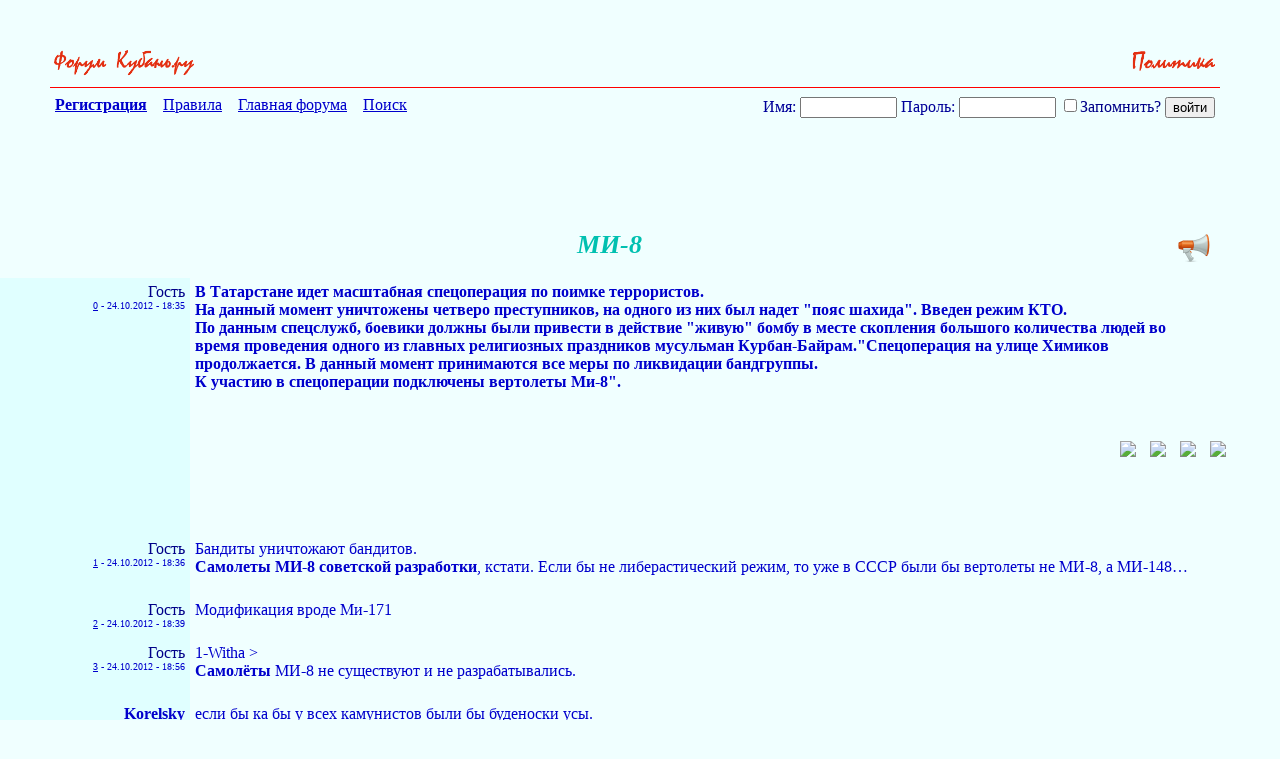

--- FILE ---
content_type: text/html; charset=UTF-8
request_url: http://forums.kuban.ru/f1044/mi-8_a-3219903.html
body_size: 19751
content:
<!DOCTYPE html PUBLIC "-//W3C//DTD XHTML 1.0 Transitional//EN" "http://www.w3.org/TR/xhtml1/DTD/xhtml1-transitional.dtd"> <html xmlns="http://www.w3.org/1999/xhtml" dir="ltr" lang="ru"> <head>
<base href="http://forums.kuban.ru/" /><!--[if IE]></base><![endif]--> <title>

 МИ-8- Политика - Форум на Kuban.ru

</title> <link rel="canonical" href="http://forums.kuban.ru/f1044/mi-8_a-3219903.html" /> <meta name="yandex-verification" content="0c234fe7bb152058" /> <meta http-equiv="Content-Type" content="text/html; charset=UTF-8" /> <meta name="generator" content="vBulletin 3.8.7" /> <script type="text/javascript" src="http://forums.kuban.ru/clientscript/adriver.core.2.js"></script> <meta name="keywords" content="МИ,8,Форум на Kuban.ru,Интернет-форум Краснодарского края и Краснодара,Кубань,Краснодарский край,Краснодар,Сочи" /> <meta name="description" content="В Татарстане идет масштабная спецоперация по поимке террористов. На данный момент" /> <meta name="viewport", initial-scale=1, minimum-scale=1" /> <meta http-equiv="X-UA-Compatible" content="IE=edge" /> <link rel="shortcut icon" href="/img/favicon.ico" type="image/x-icon" /> <link rel="icon" href="/img/favicon.ico" type="image/x-icon" />  <style type="text/css" id="vbulletin_css">
/**
* vBulletin 3.8.7 CSS
* Style: 'Kuban.ru'; Style ID: 2
*/
body
{
	background: #e9fcff;
	color: #000088;
	font: normal 16px Times New Roman, serif;
	margin: 5px 10px 10px 0px;
	padding: 0px;
}
a:link, body_alink
{
	color: #00C;
}
a:visited, body_avisited
{
	color: #00C;
}
a:hover, a:active, body_ahover
{
	color: #00C;
}
.page
{
	background: #e9fcff;
	color: #000088;
	font: normal 16px Times New Roman, serif;
}
.page a:visited, .page_avisited
{
	text-decoration: #551a8b!important;
}
td, th, p, li
{
	font: 16px Times New Roman, serif;
}
.tborder
{
	font-size: 16px;
}
.tcat
{
	color: #000088;
	font-size: 18px;
	font-weight: bold;
	text-align:center;
}
.tcat a:link, .tcat_alink
{
	color: #00C;
	text-decoration: none;
}
.tcat a:visited, .tcat_avisited
{
	color: #00C;
	text-decoration: none;
}
.tcat a:hover, .tcat a:active, .tcat_ahover
{
	color: #00C;
	text-decoration: underline;
}
.thead
{
	background: #B0F0FF;
	color: #000088;
	font-size: 16px;
	font-weight: bold;
	font-weight:bolder;
}
.thead a:link, .thead_alink
{
	color: #00C;
}
.thead a:visited, .thead_avisited
{
	color: #00C;
}
.thead a:hover, .thead a:active, .thead_ahover
{
	color: #00C;
}
.tfoot
{
	background: #B0F0FF;
	color: #000088;
}
.tfoot a:link, .tfoot_alink
{
	color: #E0E0F6;
}
.tfoot a:visited, .tfoot_avisited
{
	color: #E0E0F6;
}
.tfoot a:hover, .tfoot a:active, .tfoot_ahover
{
	color: #FFFF66;
}
.alt1, .alt1Active
{
	background: #D0F9FF;
	color: #000088;
	font-size: 16px;
}
.alt1 a:link, .alt1_alink, .alt1Active a:link, .alt1Active_alink
{
	text-decoration: font-weight:bolder;;
}
.alt2, .alt2Active
{
	background: #D0F9FF;
	color: #000088;
	font-size: 16px;
}
.alt2 a:link, .alt2_alink, .alt2Active a:link, .alt2Active_alink
{
	text-decoration: font-weight:bolder;;
}
.inlinemod
{
	background: #FFFFCC;
	color: #000000;
}
.wysiwyg
{
	background: #F5F5FF;
	color: #000000;
	font-size: 10pt;
	margin: 5px 10px 10px 10px;
	padding: 0px;
}
.wysiwyg a:link, .wysiwyg_alink
{
	color: #22229C;
}
.wysiwyg a:visited, .wysiwyg_avisited
{
	color: #22229C;
}
.wysiwyg a:hover, .wysiwyg a:active, .wysiwyg_ahover
{
	color: #FF4400;
}
textarea, .bginput
{
	font-size: 10pt;
}
.bginput option, .bginput optgroup
{
	font-size: 10pt;
}
.button
{
	font-size: 11px;
}
select
{
	font-size: 11px;
}
option, optgroup
{
	font-size: 11px;
}
.smallfont
{
	color: #00C;
	font-size: 11px;
	line-height: 110%;
}
.time
{
	color: #666686;
}
.navbar
{
	font-size: 11px;
}
.highlight
{
	background: #FFFF99;
}
.fjsel
{
	background: #3E5C92;
	color: #E0E0F6;
}
.fjdpth0
{
	background: #F7F7F7;
	color: #000000;
}
.panel
{
	color: #000088;
}
.panelsurround
{
	color: #000088;
}
legend
{
	color: #666666;
	font-size: 11px;
}
.vbmenu_control
{
	color: #000088;
	font-size: 16px;
	font-weight: bold;
	padding: 3px 6px 3px 6px;
	white-space: nowrap;
}
.vbmenu_control a:link, .vbmenu_control_alink
{
	color: #00C;
	text-decoration: none;
}
.vbmenu_control a:visited, .vbmenu_control_avisited
{
	color: #00C;
	text-decoration: none;
}
.vbmenu_control a:hover, .vbmenu_control a:active, .vbmenu_control_ahover
{
	color: #00C;
	text-decoration: underline;
}
.vbmenu_popup
{
	color: #22229C;
}
.vbmenu_option
{
	color: #22229C;
	font-size: 14px;
	white-space: nowrap;
	cursor: pointer;
}
.vbmenu_option a:link, .vbmenu_option_alink
{
	color: #22229C;
	text-decoration: none;
}
.vbmenu_option a:visited, .vbmenu_option_avisited
{
	color: #22229C;
	text-decoration: none;
}
.vbmenu_option a:hover, .vbmenu_option a:active, .vbmenu_option_ahover
{
	color: #22229C;
	text-decoration: none;
}
.vbmenu_hilite
{
	background: #8A949E;
	color: #FFFFFF;
	font-size: 11px;
	white-space: nowrap;
	cursor: pointer;
}
.vbmenu_hilite a:link, .vbmenu_hilite_alink
{
	color: #22229C;
	text-decoration: none;
}
.vbmenu_hilite a:visited, .vbmenu_hilite_avisited
{
	color: #22229C;
	text-decoration: unserline;
}
.vbmenu_hilite a:hover, .vbmenu_hilite a:active, .vbmenu_hilite_ahover
{
	color: #22229C;
	text-decoration: none;
}
/* ***** styling for 'big' usernames on postbit etc. ***** */
.bigusername { font-size: 14pt; }

#vrcteam_ad_baner2 { display:none; }
/* ***** small padding on 'thead' elements ***** */
td.thead, th.thead, div.thead { padding: 4px; }

/* ***** basic styles for multi-page nav elements */
.pagenav a { text-decoration: none; }
.pagenav td { padding: 2px 4px 2px 4px; }

/* ***** de-emphasized text */
.shade, a.shade:link, a.shade:visited { color: #777777; text-decoration: none; }
a.shade:active, a.shade:hover { color: #FF4400; text-decoration: underline; }
.tcat .shade, .thead .shade, .tfoot .shade { color: #DDDDDD; }

/* ***** define margin and font-size for elements inside panels ***** */
.fieldset { margin-bottom: 6px; border:1px solid #CEDFEB;padding:5px }
.fieldset, .fieldset td, .fieldset p, .fieldset li { font-size: 11px; }

.bigfont {font-size:22px; text-align:right;width:60%}

.theadpost {background:#f0ffff;}

.blockrow {border:none; width: 600px;margin: 0 auto;border-top: 1px solid #CEDFEB;  }
.blockrow legend {font-size: 14px;  color: #333;}

.content_rules p {padding-left:20px;margin:2px;}
.contents_rules p {padding-left:20px;}

.description {margin:0; padding:5px;}
.description small {color:#999;font-size:11px;}

#threadslist a:visited {color: #551a8b!important;}

#threadslist a.normal222, #threadslist a.normal222:visited {color: #0000cc!important;}

.social_icon_block {
    margin-top: 50px;
    text-align: right;
    margin-right: -3%;
}
a.social_icon {
    padding: 0 5px;
}
div.ya_vertical {
    display: none;
}
a.pluso-more {
    display: none !important;
}

a.pluso-vkontakte {
    background-position: 0 0 !important;
    background-image: url("../images/icons/vk.png") !important;
}
a.pluso-odnoklassniki {
    background-position: 0 0 !important;
    background-image: url("../images/icons/ok.png") !important;

}
a.pluso-facebook {
    background-position: 0 0 !important;
    background-image: url("../images/icons/fb.png") !important;

}
a.pluso-twitter {
    background-position: 0 0 !important;
    background-image: url("../images/icons/twitter.png") !important;

}

div.map > div.i4ewOd-pzNkMb-LgbsSe {
	display:none !important;
	}
div.i4ewOd-pzNkMb-LgbsSe {
	display:none !important;
	}

div.map-container {
  position: relative;
  overflow: hidden;
  min-height: 500px;
  width: 100%;
}
.yt-cover{ position: absolute; top: 0; bottom:0; right:0; left:0; z-index:1000;
}
iframe.map {
  width: 111%;
  height: 450%;
  position: inherit;
  bottom: -25%;
  left: -50%;
}
@media only screen and (min-device-width: 320px) and (max-device-width: 1023px), handheld, handheld and (orientation: landscape),
only screen and (min-device-width: 1025px) and (max-device-width: 1100px), handheld, handheld and (orientation: landscape),
only screen and (device-width: 1440px) and (device-height: 2560px), handheld, handheld and (orientation: landscape),
only screen and (device-width: 1080px) and (device-height: 1920px), handheld, handheld and (orientation: landscape){
    a.pluso-vkontakte, a.pluso-odnoklassniki, a.pluso-facebook, a.pluso-twitter {
        display: inline-block !important;
        width: 80px !important;
        transform: scale(2.4) !important;
    }
    .pluso-wrap {
        width: auto !important;
    }
    /*Главная страница */
    html {
        width: 130%
    }
    body {
        font-size: 30px;
    }
    td {
        font-size: 36px;
    }
    h2.h2navbar {
        font-size: 25px;
    }
    center > h2 {
        width: 130%;
    }
    .h2navbar ~ b {
        font-size: 22px;
    }
    .h2navbar ~ a {
        font-size: 22px;
    }
    .page > table td:last-child {
        font-size: 22px !important;
    }
    .smallfont {
        font-size: 26px !important;

    }
    .footer-table {
        margin-bottom: 5% !important;
    }
    form {
        width: auto;
        font-size: 35px;
        display: block;
        /*margin-left: -30px !important;  */
    }
    #navbar_password {
        font-size: 25px;
        max-width: 40%;
    }
    #navbar_username {
        font-size: 25px;
        max-width: 40%;
        margin-right: 10px;
        margin-bottom: 5px;
    }
    input[type="submit"] {
        font-size: 37px;
        margin-right: 6px;
        margin-top: 5px;
    }
    input[type="reset"] {
        font-size: 37px;
    }
    input[type="checkbox"] {
        transform: scale(2);
        margin-right: 40px;
    }
    #adriver_banner_147975446 {
        display: block;
    }
    #mobile-registration {
        float: right !important;
        font-weight: bold;
        margin: 25px 0;
        padding: 3px;
    }
    #yandexmetrika-icon {
        visibility: hidden;
    }
    #webmoney-icon {
        width: 70%;
    }
    #liveinternet-icon {
        width: 70%;
        height: 30px;
    }
    #mailru-icon, #mailruinside-icon {
        visibility: hidden;
    }
    #toptableleft {
        width: 18% !important;
    }
    #toptableright {
        width: 50% !important;
    }
    #formposition {
        width: 330px;
        float:none !important;
        padding-right: 0 !important;
    }
    #mobile-registration-block {
        padding-right: 0;
        margin-right: -10px;
        min-height: 273px;
        min-width: 80%;
    }
    #hello-user {
        float: right !important;
    }
    /* Регистрация */
    .tcat{
        font-size: 35px;
    }
    .legend-description {
        font-size: 45px !important;
    }
    .legend-description__td {
        font-size: 30px !important;
        padding: 2%;
    }
    .form-athorisation__width {
        width: 90% !important;
        margin: 1%;
    }
    input.bginput {
        font-size: 30px;
        max-width: 95%;
    }
    input {
        min-height: 40px;
    }
    span#refresh_imagereg {
        font-size: 2em !important;
        cursor: pointer;
        display: inline-block;
        white-space: nowrap;
    }
    img#imagereg {
        width: 100%;
        height: 100%;
    }
    td.tbordersearch {
        font-size: 35px !important;
    }
    .form-registration__width {
        padding: 0;
        margin-left: 5%;
        width: 95% !important;
    }
    div.smallfont strong {
        font-size: 30px;
        display: block;
        margin-top: 25px;
        margin-bottom: -15px;
    }
    /* Личные сообщения */
    td.thead, td.alt2 {
        font-size: 30px;
        padding: 15px 0 15px 10px;
        white-space: normal;
        min-width: 330px;
    }
    .tborder {
        margin-top: 20px;
        /* margin-left: 2%; */
    }
    select {
        font-size: 35px;
        max-width: 250px;
        margin-right: 20px;
        min-height: 40px;
    }
    .answer {
        font-size: 28px;
        display: inline-block;
        margin-left: 3%;
    }
    fieldset.fieldset {
        margin-top: 2%;
    }
    fieldset.fieldset > table > tbody tr > td > div {
        font-size: 40px;
    }
    /* страница тем форума */
    .toptableleft-forumdisplay {
        max-width: 200px;
        padding-top: 40px;
    }
    .toptablerigth-forumdisplay > div {
        margin-top: -50px;
    }
    .toptablerigth-forumdisplay {
        vertical-align: top;
        padding-top: 40px;
        padding-left: 200px;
    }
    .mobile-checkbox {
        display: block;
        float: left;
        margin-left: 350px;
        margin-top: 10px;
        margin-right: 10px !important;
    }
    table#threadslist:last-child td{
        font-size: 34px !important;
        padding-right: 2% !important;
    }
    form#inlinemodform table#threadslist  td.alt1 {
        font-size: 30px !important;
    }
    h1.body1 {
        font-size: 50px;
    }
    .mobilebigfont {
        font-size: 30px;
        padding: 20px 0;
    }
    .mobilebigfont > center > a {
        font-size: 30px;
        margin-top: 10px;
    }
    .advetisment {
        font-size: 25px !important;
    }
    .mobilethreadtitlepicter > a > img {
        width: 100%;
        height: 120%;
    }
    td > label, div > label  {
        font-size: 25px;
    }
    div.thead {
        font-size: 35px;
        margin-top: 2%;
    }
    option {
        font-size: 21px;
    }
    /* страница поста */
    #post td {
        max-width: 800px;
        min-width: initial;
        overflow: auto;
        word-break: break-word;
    }
    #pagetitle {
        width: auto;
    }
    #above_postlist > div a img {
        height: 120% !important
    }
    #pagetitle td:first-child {
        max-width: 10% !important;
        width: 200px;
    }
    #pagetitle label {
        display: inherit;
    }
    #pagetitle h1 {
        font-size: 45px;
    }
    table#post {
        margin: 0 2% 0 2%;
        max-width: 95%;
        margin-right: 40px;
    }
    td.alt1 > div.smallfont > a {
        display: inline-block;
        margin: 10px 0;
        text-overflow: ellipsis;
        overflow: hidden;
        white-space: nowrap;
        max-width: 280px;
    }
    .xxxbigusername {
        font-size: 30px;
        margin: 10px 15px 10px 0;
    }
    .xxxbigusername .page > div > div > a > img {
        height: 120%;
    }
    div#posts a.xxxbigusername b {
        display: block;
        width: 280px;
        overflow: hidden;
        text-overflow: ellipsis;
        white-space: nowrap;
    }
    .vbmenu_option {
        font-size: 27px;
    }
    span.date {
        margin: 10px 5px 10px 0;
        line-height: 50px;
    }
    td.alt2 div.smallfont {
        margin-right: 15px
    }
    #threadtools_menu > form > table {
        margin-left: 30%;
    }
    table#post b, table#post span, table#post a{
        display: block;
        word-wrap: break-word;
        max-width: 100%;
        width: 100%;
        font-size: 40px;
    }
    /*div.page div {
    max-width: 95%;
    } */
    span {
        overflow: visible !important;
    }
    tbody#collapseobj_quickreply  td.panelsurround {
        padding-left: 200px;
    }
    td#panelsurround textarea#vB_Editor_QR_textarea {
        width: 120%;
    }
    div.panel  img {
        width: 10%;
        height: 10%;
    }
    div.panel fieldset.fieldset td{
        font-size: 36px !important;
    }
    div#collapseobj_threadreview td.alt2 {
        min-width: 200px;
    }
    div#collapseobj_threadreview td.alt1 {
        padding-right: 70px;
    }
    tbody#collapseobj_forumrules div.smallfont div strong {
        display: inline-block;
    }
    tbody#collapseobj_forumrules td.alt1 {
        width: 700px;
    }
    div.page > div > div > a > img {
        width: 40%;
        height: 40%;
    }
    /* информация о пользователе */
    div#main_userinfo h1 {
        font-size: 50px;
    }
    div#content_container {
        width: 60%;
    }
    div#sidebar_container {
        width: 40%;
    }
    div#content_container div#content {
        margin-right: 0;
    }
    div#stats_mini h4 {
        font-size: 40px;
    }
    div#collapseobj_stats_mini {
        max-width: 100%;
    }
    #collapseobj_stats_mini td, #collapseobj_stats_mini a {
        font-size: 35px !important;
        padding-right: 10px;
    }
    div.page div.block_row {
        max-width: 100%;
    }
    td#profilepic_cell {
        min-width: auto;
    }
    div#collapseobj_aboutme {
        max-width: 100%;
    }
    div#collapseobj_aboutme li.profilefield_category {
        font-size: 35px;
    }
    div#profile_tabs ul {
        overflow: visible;
    }
    div#profile_tabs li {
        width: 25%;
        font-size: 30px;
    }
    li#aboutme_tab, li#stats_tab, li#contactinfo_tab {
        width: auto !important;
    }
    div#profile_tabs {
        max-width: 100%;
    }
    li#stats_tab, li#aboutme_tab{
        top: 0;
    }
    div.contents_rules p, div.contents_rules a, div.contents_rules h3, div.contents_rules h4 {
        font-size: 55px !important;
    }
    div.content_rules p, div.content_rules a, div.content_rules h3, div.content_rules h4 {
        font-size: 55px !important;
    }
    div.page table.tborder td.alt1 > ol > li {
        font-size: 40px;
    }

    #pmform  tr.block_title td:first-child {
        min-width: 100px;
    }
    #pmform  tr.block_title td.thead, #pmform  tr.block_title td.alt2 {
        min-width: 100px;
    }
    #collapseobj_pmf0_old_messages td.alt2{
        min-width: 100px;
    }
    #collapseobj_pmf0_old_messages td.alt1.alt1Active, #collapseobj_pmf0_2_weeks_ago td.alt1.alt1Active, #collapseobj_pmf0_3_weeks_ago td.alt1.alt1Active, #collapseobj_pmf0_last_month td.alt1.alt1Active, #collapseobj_pmf0_older td.alt1.alt1Active{
        line-height: 200%;
    }
    #pmform div.smallfont strong {
        display: inline-block;
        margin-top: 0;
    }
    form#pmform {
        display: block;
        width: 100%;
    }
    form#pmform td.alt2, form#pmform  td.thead {
        min-width: auto;
    }
    form#pmform  .tcat {
        font-size: 35px;
    }
    #searchuser input, input#searchtitle, select#startdate_month, select#enddate_month {
        width: 10%;
    }
    input#search_read {
        width: 18%;
    }
    #collapseobj_contactinfo  legend.legend-description {
        display: block;
        width: 100%;
        font-size: 35px !important;
    }
    ul#messaging_list {
        width: 70%;
    }
    #contactinfo ul#messaging_list li {
        width: 130%;
        white-space: normal;
    }
    #profile_tabs li#contactinfo_tab {
        top: 0;
    }
    #usercss div#sidebar_container {
        margin-top: 15% !important;
        width: 38%;
    }
    textarea#vB_Editor_QR_textarea {
        width: 180% !important;
        height: 200px !important;
        font-size: 40px !important;
    }
    img#hammer_img, img#quote_img, img#edit_img, img#personal_img, img#infraction_img, img#iptool_img  {
        width: 55px !important;
        height: 55px !important;
        margin: 15px 0px;
    }
    img.inlineimg {
        width: 55px !important;
        height: 55px !important;
        margin: 15px 0px;
    }
    a.social_icon {
        display: inline !important;
        padding: 0 10px !important;
    }
    a.social_icon > img {
        width: 7%;
    }
    div.ya_vertical {
        display: block;
    }
    div.ya_horizontal {
        display: none;
    }
    a.small_link_mobile {
        display: inline !important;
    }
    table#post input[type="checkbox"] {
        transform: scale(3);
        margin-right: 20px;
    }
    .moder_delete_message {
        word-break: break-word;
    }
.maps iframe{
    pointer-events: none;
}
    #vrcteam_ad_baner1 { display:none; }
    #vrcteam_ad_baner2 { display:block; }
    table#post noindex > a {
        overflow: hidden !important;
        word-break: break-word;
    }

}
.body1
{
	
	color: #00c0b0;
	font: bold italic 26px Times New Roman, serif ;
	
}
.h1navbar {
font-family:verdana, geneva, lucida, 'lucida grande', arial, helvetica, sans-serif;
margin:0;
font-size: 12px;
font-weight: bold;
display: inline;
}
.h2navbar {
font-family:verdana, geneva, lucida, 'lucida grande', arial, helvetica, sans-serif;
margin:0;
font-size: 12px;
font-weight: bold;
display: inline;
}
</style> <link rel="stylesheet" type="text/css" href="http://forums.kuban.ru/clientscript/vbulletin_important.css?v=387" />  <script type="text/javascript" src="http://forums.kuban.ru/clientscript/yui/yahoo-dom-event/yahoo-dom-event.js?v=387"></script> <script type="text/javascript" src="http://forums.kuban.ru/clientscript/yui/connection/connection-min.js?v=387"></script> <script type="text/javascript"> <!--
var SESSIONURL = "s=0b8633797ce6a87b621ff461ff60c61a&";
var SECURITYTOKEN = "guest";
var IMGDIR_MISC = "images/misc";
var vb_disable_ajax = parseInt("0", 10);
// --> </script> <script type="text/javascript" src="http://forums.kuban.ru/clientscript/vbulletin_global.js?v=387"></script> <script type="text/javascript" src="http://forums.kuban.ru/clientscript/vbulletin_menu.js?v=387"></script> <link rel="alternate" type="application/rss+xml" title="Форум на Kuban.ru RSS Feed" href="http://forums.kuban.ru/external.php?type=RSS2" /> <link rel="alternate" type="application/rss+xml" title="Форум на Kuban.ru - Политика - RSS Feed" href="http://forums.kuban.ru/external.php?type=RSS2&amp;forumids=1044" /> <script type="text/javascript" src="http://forums.kuban.ru/clientscript/jquery.js"></script> <script type="text/javascript">
function initSpoilers(context)
{
    var context = context || 'body';
    $('div.spoiler-head', $(context))
        .click(function(){
            $(this).toggleClass('unfolded');
            $(this).next('div.spoiler-body').slideToggle('fast');
        })
    ;
}

$(document).ready(function(){
    initSpoilers('body');
});
</script> <link href="http://forums.kuban.ru/clientscript/vbulletin_css/spoiler.css" rel="stylesheet" type="text/css" /> <style type="text/css">
#posts td[id^="td_post"] img {
	max-width: 300px;
}
</style> <table border="0" width="100% align="center" style="margin:0 auto;"> <tr align="center"> <td>  </td> </tr> </table> <br/><br/> <script type="text/javascript" src="http://forums.kuban.ru/clientscript/vbulletin_post_loader.js?v=387"></script> <style type="text/css" id="vbulletin_showthread_css"> <!--
	
	#links div { white-space: nowrap; }
	#links img { vertical-align: middle; }
	--> </style> <script language="JavaScript">
function bbcode(t1,t2){
var el=document.getElementById("_textarea");
var tp = document.getElementById("_textarea").scrollTop;
el.focus();
if (el.selectionStart==null){
    var rng=document.selection.createRange();
    rng.text=t1+rng.text+t2
}
else{
    el.value=el.value.substring(0,el.selectionStart)+
    t1+
    el.value.substring(el.selectionStart,el.selectionEnd)+
    t2+
    el.value.substring(el.selectionEnd);
    el.scrollTop = tp;
}
}


function quote_selection(postid,poster)
{
var area = document.getElementById("vB_Editor_QR_textarea");

	 if (window.getSelection) {
	     var txt = window.getSelection().toString();
	  } else if (document.getSelection) {
	    var txt = document.getSelection();
	  } else if (document.selection) {
	    var txt = document.selection.createRange().text;
	  }

	  if(txt == '')
	  {
		var txt = document.getElementById('post_message_' + postid).innerHTML;
	  }
	  area.value += '[quote='+ poster +';'+ postid +']' + trim(strip_tags(txt)) + '[/quote]';
          area.scrollTop;
          area.focus();

	  return;

}

function strip_tags (string) {
 return string.replace(/<\/?[^>]+>/gi, '');
}

function trim(string) {

	var re = new RegExp("\\s+", "g");

	var newstr = string.replace(re, " ");

	return newstr;

}

</script> <style>
.page {background: #f0ffff;}
.alt2 {background: #e0ffff;}
</style> </head> <body style="background: #f0ffff;"> <div id="above_postlist" class="above_postlist" style="padding: 0px 50px;"> <div style="width:100%;border-bottom:1px solid red;text-align:right; padding: 0px 0px 10px; margin: 0px 0px 3px;"> <a style="float:left;" href="http://forums.kuban.ru/"><img border="0" height="0" width="0" src="http://forums.kuban.ru/img/logo.jpg"></a> <a style="float:left;" href="http://forums.kuban.ru/./"><img border="0" height="30" src="http://forums.kuban.ru/img/go_forum.gif" alt="К списку форумов"></a> <a href="http://forums.kuban.ru/f1044/"> <img border="0" height="30" src="http://forums.kuban.ru/./img/1044.gif" alt="К списку тем" /> </a> </div> </div> <div id="pagetitle" class="pagetitle" style="padding: 0px 50px; clear: both;"> <table cellpadding=0 cellspacing=5 border=0 width="100%"> <tr> <td vAlign=top align=left> <A href="http://forums.kuban.ru/./register.php"><B>Регистрация</B></A>&nbsp;&nbsp;&nbsp;
      
      <A href="http://forums.kuban.ru/./misc.php?do=showrules">Правила</A>&nbsp;&nbsp;&nbsp;
      <A href="http://forums.kuban.ru/./">Главная форума</A>&nbsp;&nbsp;&nbsp;
       
         

      <a href="http://forums.kuban.ru/./search.php?f=1044">Поиск</a>&nbsp;&nbsp;&nbsp;
    </td> <td vAlign=top align=right> <script type="text/javascript" src="http://forums.kuban.ru/clientscript/vbulletin_md5.js?v=411"></script> <form action="http://forums.kuban.ru/login.php?do=login" onsubmit="md5hash(vb_login_password, vb_login_md5password, vb_login_md5password_utf, 0)" method="post"> <font color="#000099">Имя:</font> <input type="text" name="vb_login_username" id="navbar_username" size="10" maxlength="30"/> <font color="#000099">Пароль:</font> <input type="password" name="vb_login_password" id="navbar_password" size="10" maxlength="30"/> <label for="cb_cookieuser_navbar"> <input type="checkbox" name="cookieuser" value="1" tabindex="103" id="cb_cookieuser_navbar" accesskey="c">Запомнить?</label> <input type="submit" value="войти"> <input type="hidden" name="s" value="" /> <input type="hidden" name="securitytoken" value="guest" /> <input type="hidden" name="do" value="login" /> <input type="hidden" name="vb_login_md5password" /> <input type="hidden" name="vb_login_md5password_utf" /> </form> </td></tr> </table>  <div align="right"> <table cellpadding=0 cellspacing=0 border=0 width="600" height="90"> <td> </td> </table> </div> <center></center> <center> <a onclick="addtopnews(3219903, 0)" rel="nofollow" title="Рекомендовать в новости" style="float: right;"><img src="http://forums.kuban.ru/img/topnews.png" border="0" width="32" height="32" alt="Рекомендовать в новости" hspace="10"></a> <font color="#00c0b0" size="-1"><i><b><h1>МИ-8</h1> </b></i></font> </center> <center> </center> </div> <div id="posts"> <table class="tborder" id="post" cellpadding="0" cellspacing="0" border="0" width="100%" align="center">   <div align="center"> <div class="page" style="width:100%; text-align:left"> <div style="padding:0px 15px 0px 15px" align="left"> <div id="edit27408884" style="padding:0px 0px 0px 0px">  <tr valign="top"> <td class="alt2" align="right" width="15%" valign="top" style="padding: 5px;"> <div id="postmenu_27408884"> <div class="xxxbigusername">Гость</div> </div> <div class="smallfont" style="font-size: .6em;"> <a href="javascript:bbcode('0-','Гость >')">0</a>


            - <span class="date">24.10.2012 - 18:35
        </div> </td> <td width="80%" id="td_post_27408884" style="padding: 5px 5px 20px; color: #0000cc;">   <span id="post_message_27408884" style="overflow:hidden;"> <b>
                    В Татарстане идет масштабная спецоперация по поимке террористов.<br />
На данный момент уничтожены четверо преступников, на одного из них был надет &quot;пояс шахида&quot;. Введен режим КТО.<br />
По данным спецслужб, боевики должны были привести в действие &quot;живую&quot; бомбу в месте скопления большого количества людей во время проведения одного из главных религиозных праздников мусульман Курбан-Байрам.&quot;Спецоперация на улице Химиков продолжается. В данный момент принимаются все меры по ликвидации бандгруппы. <br />
 К участию в спецоперации подключены вертолеты Ми-8&quot;.
                </b>  <div class="social_icon_block"> <a rel="nofollow" class="social_icon" alt="vk" title="vk" target="_blank" href="https://www.vk.com/"><img src="http://forums.kuban.ru/images/icons/vk.png"></a> <a rel="nofollow" class="social_icon" alt="facebook" title="facebook" target="_blank" href="https://facebook.com/"><img src="http://forums.kuban.ru/images/icons/fb.png"></a> <a rel="nofollow" class="social_icon" alt="twitter" title="twitter" target="_blank" href="https://twitter.com"><img src="http://forums.kuban.ru/images/icons/twitter.png"></a> <a rel="nofollow" class="social_icon" alt="odnoklassniki" title="odnoklassniki" target="_blank" href="https://ok.ru"><img src="http://forums.kuban.ru/images/icons/ok.png"></a> </div>  </span>  <noindex> <br /><br /> <br /> <div class="ya_horizontal"> <center>   <div id="yandex_rtb_R-A-741400-1"></div> <script type="text/javascript">
    (function(w, d, n, s, t) {
        w[n] = w[n] || [];
        w[n].push(function() {
            Ya.Context.AdvManager.render({
                blockId: "R-A-741400-1",
                renderTo: "yandex_rtb_R-A-741400-1",
                async: true
            });
        });
        t = d.getElementsByTagName("script")[0];
        s = d.createElement("script");
        s.type = "text/javascript";
        s.src = "//an.yandex.ru/system/context.js";
        s.async = true;
        t.parentNode.insertBefore(s, t);
    })(this, this.document, "yandexContextAsyncCallbacks");
</script> </div> <div class="ya_vertical"> <center>  <div id="yandex_rtb_R-A-741400-3"></div> <script type="text/javascript">
    (function(w, d, n, s, t) {
        w[n] = w[n] || [];
        w[n].push(function() {
            Ya.Context.AdvManager.render({
                blockId: "R-A-741400-3",
                renderTo: "yandex_rtb_R-A-741400-3",
                async: true
            });
        });
        t = d.getElementsByTagName("script")[0];
        s = d.createElement("script");
        s.type = "text/javascript";
        s.src = "//an.yandex.ru/system/context.js";
        s.async = true;
        t.parentNode.insertBefore(s, t);
    })(this, this.document, "yandexContextAsyncCallbacks");
</script> </div> </noindex>  </td> <td> <div style="padding-top: 5px;" align="right"> <nobr>   </nobr> </div> </td> </tr> </div> </div> </div> </div>    <div align="center"> <div class="page" style="width:100%; text-align:left"> <div style="padding:0px 15px 0px 15px" align="left"> <div id="edit27408899" style="padding:0px 0px 0px 0px">  <tr valign="top"> <td class="alt2" align="right" width="15%" valign="top" style="padding: 5px;"> <div id="postmenu_27408899"> <div class="xxxbigusername">Гость</div> </div> <div class="smallfont" style="font-size: .6em;"> <a href="javascript:bbcode('1-','Гость >')">1</a>


            - <span class="date">24.10.2012 - 18:36
        </div> </td> <td width="80%" id="td_post_27408899" style="padding: 5px 5px 20px; color: #0000cc;">   <span id="post_message_27408899" style="overflow:hidden;">
			
			
                Бандиты уничтожают бандитов.<br /> <b>Самолеты МИ-8 советской разработки</b>, кстати. Если бы не либерастический  режим, то уже в СССР были бы вертолеты не МИ-8, а МИ-148…
            
		</span>   </td> <td> <div style="padding-top: 5px;" align="right"> <nobr>   </nobr> </div> </td> </tr> </div> </div> </div> </div>    <div align="center"> <div class="page" style="width:100%; text-align:left"> <div style="padding:0px 15px 0px 15px" align="left"> <div id="edit27408946" style="padding:0px 0px 0px 0px">  <tr valign="top"> <td class="alt2" align="right" width="15%" valign="top" style="padding: 5px;"> <div id="postmenu_27408946"> <div class="xxxbigusername">Гость</div> </div> <div class="smallfont" style="font-size: .6em;"> <a href="javascript:bbcode('2-','Гость >')">2</a>


            - <span class="date">24.10.2012 - 18:39
        </div> </td> <td width="80%" id="td_post_27408946" style="padding: 5px 5px 20px; color: #0000cc;">   <span id="post_message_27408946" style="overflow:hidden;">
			
			
                Модификация вроде Ми-171
            
		</span>   </td> <td> <div style="padding-top: 5px;" align="right"> <nobr>   </nobr> </div> </td> </tr> </div> </div> </div> </div>    <div align="center"> <div class="page" style="width:100%; text-align:left"> <div style="padding:0px 15px 0px 15px" align="left"> <div id="edit27409165" style="padding:0px 0px 0px 0px">  <tr valign="top"> <td class="alt2" align="right" width="15%" valign="top" style="padding: 5px;"> <div id="postmenu_27409165"> <div class="xxxbigusername">Гость</div> </div> <div class="smallfont" style="font-size: .6em;"> <a href="javascript:bbcode('3-','Гость >')">3</a>


            - <span class="date">24.10.2012 - 18:56
        </div> </td> <td width="80%" id="td_post_27409165" style="padding: 5px 5px 20px; color: #0000cc;">   <span id="post_message_27409165" style="overflow:hidden;">
			
			
                1-Witha &gt;<br /> <b>Самолёты</b> МИ-8 не существуют и не разрабатывались.
            
		</span>   </td> <td> <div style="padding-top: 5px;" align="right"> <nobr>   </nobr> </div> </td> </tr> </div> </div> </div> </div>    <div align="center"> <div class="page" style="width:100%; text-align:left"> <div style="padding:0px 15px 0px 15px" align="left"> <div id="edit27409192" style="padding:0px 0px 0px 0px">  <tr valign="top"> <td class="alt2" align="right" width="15%" valign="top" style="padding: 5px;"> <div id="postmenu_27409192"> <a rel="nofollow" title="Сообщений: 19,707, Регистрация: 30.06.2010" class="xxxbigusername" href="http://forums.kuban.ru/users/1917557/"><b>Korelsky</b></a> </div> <div class="smallfont" style="font-size: .6em;"> <a href="javascript:bbcode('4-','Korelsky >')">4</a>


            - <span class="date">24.10.2012 - 18:58
        </div> </td> <td width="80%" id="td_post_27409192" style="padding: 5px 5px 20px; color: #0000cc;">   <span id="post_message_27409192" style="overflow:hidden;">
			
			
                если бы ка бы у всех камунистов были бы буденоски усы.
            
		</span>   </td> <td> <div style="padding-top: 5px;" align="right"> <nobr>   </nobr> </div> </td> </tr> </div> </div> </div> </div>    <div align="center"> <div class="page" style="width:100%; text-align:left"> <div style="padding:0px 15px 0px 15px" align="left"> <div id="edit27409325" style="padding:0px 0px 0px 0px">  <tr valign="top"> <td class="alt2" align="right" width="15%" valign="top" style="padding: 5px;"> <div id="postmenu_27409325"> <div class="xxxbigusername">Гость</div> </div> <div class="smallfont" style="font-size: .6em;"> <a href="javascript:bbcode('5-','Гость >')">5</a>


            - <span class="date">24.10.2012 - 19:08
        </div> </td> <td width="80%" id="td_post_27409325" style="padding: 5px 5px 20px; color: #0000cc;">   <span id="post_message_27409325" style="overflow:hidden;"> <div style="margin:20px; margin-top:5px; "> <div class="smallfont" style="margin-bottom:2px">Цитата:</div> <table cellpadding="6" cellspacing="0" border="0" width="100%"> <tr> <td class="alt2" style="border:1px inset"> <div>
					Сообщение от <strong>pushca</strong> <a href="http://forums.kuban.ru/f1044/mi-8_a-3219903.html#post27409165" rel="nofollow"><img class="inlineimg" src="http://forums.kuban.ru/images/buttons/viewpost.gif" border="0" alt="Посмотреть сообщение" /></a> </div> <div style="font-style:italic"> 1-Witha &amp;gt; Самолёты МИ-8 не существуют и не разрабатывались.</div> </td> </tr> </table> </div><img src="http://aviamaster.com/uploads/images/helicopter/Mi-8_pic2.jpg" border="0" alt="" /> </span>   </td> <td> <div style="padding-top: 5px;" align="right"> <nobr>   </nobr> </div> </td> </tr> </div> </div> </div> </div>    <div align="center"> <div class="page" style="width:100%; text-align:left"> <div style="padding:0px 15px 0px 15px" align="left"> <div id="edit27409383" style="padding:0px 0px 0px 0px">  <tr valign="top"> <td class="alt2" align="right" width="15%" valign="top" style="padding: 5px;"> <div id="postmenu_27409383"> <div class="xxxbigusername">Гость</div> </div> <div class="smallfont" style="font-size: .6em;"> <a href="javascript:bbcode('6-','Гость >')">6</a>


            - <span class="date">24.10.2012 - 19:15
        </div> </td> <td width="80%" id="td_post_27409383" style="padding: 5px 5px 20px; color: #0000cc;">   <span id="post_message_27409383" style="overflow:hidden;">
			
			
                5-Ёрш &gt;Возможно я что-то пропустил, но самолеты я представлял себе несколько иначе!)))
            
		</span>   </td> <td> <div style="padding-top: 5px;" align="right"> <nobr>   </nobr> </div> </td> </tr> </div> </div> </div> </div>    <div align="center"> <div class="page" style="width:100%; text-align:left"> <div style="padding:0px 15px 0px 15px" align="left"> <div id="edit27409536" style="padding:0px 0px 0px 0px">  <tr valign="top"> <td class="alt2" align="right" width="15%" valign="top" style="padding: 5px;"> <div id="postmenu_27409536"> <div class="xxxbigusername">Гость</div> </div> <div class="smallfont" style="font-size: .6em;"> <a href="javascript:bbcode('7-','Гость >')">7</a>


            - <span class="date">24.10.2012 - 19:26
        </div> </td> <td width="80%" id="td_post_27409536" style="padding: 5px 5px 20px; color: #0000cc;">   <span id="post_message_27409536" style="overflow:hidden;">
			
			
                До чего довел планету этот фигляр ПэЖэ, юные ленинцы уже самолета от парохода не отличают. То ли дело раньше, при савецкой власти, когда все крестьяне и рабочие бесплатно летали вертолетами в бесплатные санатории. И не работали, как сейчас, круглый год в домах отдыха жили. Бесплатных.
            
		</span>   </td> <td> <div style="padding-top: 5px;" align="right"> <nobr>   </nobr> </div> </td> </tr> </div> </div> </div> </div>    <div align="center"> <div class="page" style="width:100%; text-align:left"> <div style="padding:0px 15px 0px 15px" align="left"> <div id="edit27409565" style="padding:0px 0px 0px 0px">  <tr valign="top"> <td class="alt2" align="right" width="15%" valign="top" style="padding: 5px;"> <div id="postmenu_27409565"> <div class="xxxbigusername">Гость</div> </div> <div class="smallfont" style="font-size: .6em;"> <a href="javascript:bbcode('8-','Гость >')">8</a>


            - <span class="date">24.10.2012 - 19:27
        </div> </td> <td width="80%" id="td_post_27409565" style="padding: 5px 5px 20px; color: #0000cc;">   <span id="post_message_27409565" style="overflow:hidden;">
			
			
                6-Аспид46 &gt;<br />
Бестолочи вокруг.
            
		</span>   </td> <td> <div style="padding-top: 5px;" align="right"> <nobr>   </nobr> </div> </td> </tr> </div> </div> </div> </div>    <div align="center"> <div class="page" style="width:100%; text-align:left"> <div style="padding:0px 15px 0px 15px" align="left"> <div id="edit27410005" style="padding:0px 0px 0px 0px">  <tr valign="top"> <td class="alt2" align="right" width="15%" valign="top" style="padding: 5px;"> <div id="postmenu_27410005"> <div class="xxxbigusername">Гость</div> </div> <div class="smallfont" style="font-size: .6em;"> <a href="javascript:bbcode('9-','Гость >')">9</a>


            - <span class="date">24.10.2012 - 19:58
        </div> </td> <td width="80%" id="td_post_27410005" style="padding: 5px 5px 20px; color: #0000cc;">   <span id="post_message_27410005" style="overflow:hidden;">
			
			
                Ми-171 — Википедия<br />
ru.wikipedia.org/wiki/Ми-171
            
		</span>   </td> <td> <div style="padding-top: 5px;" align="right"> <nobr>   </nobr> </div> </td> </tr> </div> </div> </div> </div>    <div align="center"> <div class="page" style="width:100%; text-align:left"> <div style="padding:0px 15px 0px 15px" align="left"> <div id="edit27410396" style="padding:0px 0px 0px 0px">  <tr valign="top"> <td class="alt2" align="right" width="15%" valign="top" style="padding: 5px;"> <div id="postmenu_27410396"> <div class="xxxbigusername">Гость</div> </div> <div class="smallfont" style="font-size: .6em;"> <a href="javascript:bbcode('10-','Гость >')">10</a>


            - <span class="date">24.10.2012 - 20:24
        </div> </td> <td width="80%" id="td_post_27410396" style="padding: 5px 5px 20px; color: #0000cc;">   <span id="post_message_27410396" style="overflow:hidden;">
			
			
                1-Witha &gt;Дурында,да ни где не строят новых вертолётов.Модернизируют старые,потому что в вертолёте уж практически невозможео придумать чё нить новое.
            
		</span>   </td> <td> <div style="padding-top: 5px;" align="right"> <nobr>   </nobr> </div> </td> </tr> </div> </div> </div> </div>    <div align="center"> <div class="page" style="width:100%; text-align:left"> <div style="padding:0px 15px 0px 15px" align="left"> <div id="edit27410804" style="padding:0px 0px 0px 0px">  <tr valign="top"> <td class="alt2" align="right" width="15%" valign="top" style="padding: 5px;"> <div id="postmenu_27410804"> <div class="xxxbigusername">Гость</div> </div> <div class="smallfont" style="font-size: .6em;"> <a href="javascript:bbcode('11-','Гость >')">11</a>


            - <span class="date">24.10.2012 - 20:50
        </div> </td> <td width="80%" id="td_post_27410804" style="padding: 5px 5px 20px; color: #0000cc;">   <span id="post_message_27410804" style="overflow:hidden;">
			
			
                10-JAZZ    77 &gt; Ну, это Вы, батенька, зДря!<br /> <a rel="nofollow" href="http://www.google.ru/search?q=%D0%BD%D0%BE%D0%B2%D1%8B%D0%B9+%D1%80%D0%BE%D1%81%D1%81%D0%B8%D0%B9%D1%81%D0%BA%D0%B8%D0%B9+%D0%B2%D0%B5%D1%80%D1%82%D0%BE%D0%BB%D0%B5%D1%82&amp;hl=ru&amp;newwindow=1&amp;prmd=imvns&amp;tbm=isch&amp;tbo=u&amp;source=univ&amp;sa=X&amp;ei=RSmIUJ6vA_DP4QS1poHwBw&amp;ved=0CB4QsAQ&amp;biw=1920&amp;bih=1032" target="_blank">http://www.google.ru/search?q=%D0%BD...=1920&amp;bih=1032</a><br />
Только сами отминусуйте  иномарки. Вполне много новых!)<br /> <br /> <a rel="nofollow" href="http://www.ato.ru/content/novye-modeli-vertoletov-rossii" target="_blank">http://www.ato.ru/content/novye-mode...toletov-rossii</a> </span>   </td> <td> <div style="padding-top: 5px;" align="right"> <nobr>   </nobr> </div> </td> </tr> </div> </div> </div> </div>    <div align="center"> <div class="page" style="width:100%; text-align:left"> <div style="padding:0px 15px 0px 15px" align="left"> <div id="edit27411099" style="padding:0px 0px 0px 0px">  <tr valign="top"> <td class="alt2" align="right" width="15%" valign="top" style="padding: 5px;"> <div id="postmenu_27411099"> <div class="xxxbigusername">Гость</div> </div> <div class="smallfont" style="font-size: .6em;"> <a href="javascript:bbcode('12-','Гость >')">12</a>


            - <span class="date">24.10.2012 - 21:08
        </div> </td> <td width="80%" id="td_post_27411099" style="padding: 5px 5px 20px; color: #0000cc;">   <span id="post_message_27411099" style="overflow:hidden;">
			
			
                11-Аспид46 &gt;хех,ну и о чём это говорит?Лишь о том,что стали выпускать модели вертолётов,которые не были востребованы в СССР.<br />
А вот ежелиб была какая инфа,что намеряны снять с вооружения ми 8 и заменить на что либо более продвинутое,тады ладно.Ну или хотя бы,что ми 8 устарели и не отвечают требованиям гражданской и военной авиации.
            
		</span>   </td> <td> <div style="padding-top: 5px;" align="right"> <nobr>   </nobr> </div> </td> </tr> </div> </div> </div> </div>    <div align="center"> <div class="page" style="width:100%; text-align:left"> <div style="padding:0px 15px 0px 15px" align="left"> <div id="edit27411265" style="padding:0px 0px 0px 0px">  <tr valign="top"> <td class="alt2" align="right" width="15%" valign="top" style="padding: 5px;"> <div id="postmenu_27411265"> <div class="xxxbigusername">Гость</div> </div> <div class="smallfont" style="font-size: .6em;"> <a href="javascript:bbcode('13-','Гость >')">13</a>


            - <span class="date">24.10.2012 - 21:18
        </div> </td> <td width="80%" id="td_post_27411265" style="padding: 5px 5px 20px; color: #0000cc;">   <span id="post_message_27411265" style="overflow:hidden;">
			
			
                12-JAZZ    77 &gt; Да уже и АН-2 возвращают в небушко!<br />
Новое пока делать некому!((( Шарашек исчо нет!(((<br /> <br /> <a rel="nofollow" href="http://www.forumavia.ru/forum/7/1/2370046728052590530571351017871_1.shtml?topiccount=16" target="_blank">http://www.forumavia.ru/forum/7/1/23...?topiccount=16</a> </span>   </td> <td> <div style="padding-top: 5px;" align="right"> <nobr>   </nobr> </div> </td> </tr> </div> </div> </div> </div>    <div align="center"> <div class="page" style="width:100%; text-align:left"> <div style="padding:0px 15px 0px 15px" align="left"> <div id="edit27411327" style="padding:0px 0px 0px 0px">  <tr valign="top"> <td class="alt2" align="right" width="15%" valign="top" style="padding: 5px;"> <div id="postmenu_27411327"> <div class="xxxbigusername">Гость</div> </div> <div class="smallfont" style="font-size: .6em;"> <a href="javascript:bbcode('14-','Гость >')">14</a>


            - <span class="date">24.10.2012 - 21:21
        </div> </td> <td width="80%" id="td_post_27411327" style="padding: 5px 5px 20px; color: #0000cc;">   <span id="post_message_27411327" style="overflow:hidden;">
			
			
                13-Аспид46 &gt;<br />
Таварищь, ты не поверишь, но и &quot;дуглас-дакота&quot; лётают с новыми моторами и авионикой.
            
		</span>   </td> <td> <div style="padding-top: 5px;" align="right"> <nobr>   </nobr> </div> </td> </tr> </div> </div> </div> </div>    <div align="center"> <div class="page" style="width:100%; text-align:left"> <div style="padding:0px 15px 0px 15px" align="left"> <div id="edit27411418" style="padding:0px 0px 0px 0px">  <tr valign="top"> <td class="alt2" align="right" width="15%" valign="top" style="padding: 5px;"> <div id="postmenu_27411418"> <div class="xxxbigusername">Гость</div> </div> <div class="smallfont" style="font-size: .6em;"> <a href="javascript:bbcode('15-','Гость >')">15</a>


            - <span class="date">24.10.2012 - 21:26
        </div> </td> <td width="80%" id="td_post_27411418" style="padding: 5px 5px 20px; color: #0000cc;">   <span id="post_message_27411418" style="overflow:hidden;">
			
			
                А у нас есть сейчас другой выбор?<br />
Недавно по Дискавери смотрел как сейчас летают на Аляске еще и DC-(кажется)4. Летают их молодые ребята!!!)))<br />
А чем наш авиапром может отличаться от нашего же автопрома?)
            
		</span>   </td> <td> <div style="padding-top: 5px;" align="right"> <nobr>   </nobr> </div> </td> </tr> </div> </div> </div> </div>    <div align="center"> <div class="page" style="width:100%; text-align:left"> <div style="padding:0px 15px 0px 15px" align="left"> <div id="edit27413807" style="padding:0px 0px 0px 0px">  <tr valign="top"> <td class="alt2" align="right" width="15%" valign="top" style="padding: 5px;"> <div id="postmenu_27413807"> <a rel="nofollow" title="Сообщений: 75,282, Регистрация: 17.05.2009" class="xxxbigusername" href="http://forums.kuban.ru/users/1806730/"><b>Winny</b></a> </div> <div class="smallfont" style="font-size: .6em;"> <a href="javascript:bbcode('16-','Winny >')">16</a>


            - <span class="date">25.10.2012 - 05:54
        </div> </td> <td width="80%" id="td_post_27413807" style="padding: 5px 5px 20px; color: #0000cc;">   <span id="post_message_27413807" style="overflow:hidden;">
			
			
                14-pushca &gt; есть фирма, занимающаяся установкой новых движков в Ан-2. И есть вероятие, что могут эти самолёты вновь поставить на крыло - на те же маршруты, что были раньше. Насколько понимаю - дешевле и безопасней вертолёта.<br />
ОФФ, безусловно.
            
		</span>   </td> <td> <div style="padding-top: 5px;" align="right"> <nobr>   </nobr> </div> </td> </tr> </div> </div> </div> </div>    <div align="center"> <div class="page" style="width:100%; text-align:left"> <div style="padding:0px 15px 0px 15px" align="left"> <div id="edit27413820" style="padding:0px 0px 0px 0px">  <tr valign="top"> <td class="alt2" align="right" width="15%" valign="top" style="padding: 5px;"> <div id="postmenu_27413820"> <div class="xxxbigusername">Гость</div> </div> <div class="smallfont" style="font-size: .6em;"> <a href="javascript:bbcode('17-','Гость >')">17</a>


            - <span class="date">25.10.2012 - 06:00
        </div> </td> <td width="80%" id="td_post_27413820" style="padding: 5px 5px 20px; color: #0000cc;">   <span id="post_message_27413820" style="overflow:hidden;">
			
			
                16-Winny &gt;<br />
Шойгу собирается выпускать Ан-2. <br /> <i>&quot;Я точно знаю, - заключил губернатор, - что с мая будущего года мы будем делать самолеты в Подмосковье, чего бы мне это не стоило! Костьми лягу, но мы обязательно начнем делать Ан-2 и сделаем до сотни штук&quot;.</i> </span>   </td> <td> <div style="padding-top: 5px;" align="right"> <nobr>   </nobr> </div> </td> </tr> </div> </div> </div> </div>    <div align="center"> <div class="page" style="width:100%; text-align:left"> <div style="padding:0px 15px 0px 15px" align="left"> <div id="edit27413878" style="padding:0px 0px 0px 0px">  <tr valign="top"> <td class="alt2" align="right" width="15%" valign="top" style="padding: 5px;"> <div id="postmenu_27413878"> <div class="xxxbigusername">Гость</div> </div> <div class="smallfont" style="font-size: .6em;"> <a href="javascript:bbcode('18-','Гость >')">18</a>


            - <span class="date">25.10.2012 - 06:33
        </div> </td> <td width="80%" id="td_post_27413878" style="padding: 5px 5px 20px; color: #0000cc;">   <span id="post_message_27413878" style="overflow:hidden;">
			
			
                бэз вертолета никак, еще бы крейсер подогнали по волге и танковую дивизию, а то страшно;))
            
		</span>   </td> <td> <div style="padding-top: 5px;" align="right"> <nobr>   </nobr> </div> </td> </tr> </div> </div> </div> </div>    <div align="center"> <div class="page" style="width:100%; text-align:left"> <div style="padding:0px 15px 0px 15px" align="left"> <div id="edit27414149" style="padding:0px 0px 0px 0px">  <tr valign="top"> <td class="alt2" align="right" width="15%" valign="top" style="padding: 5px;"> <div id="postmenu_27414149"> <a rel="nofollow" title="Сообщений: 75,282, Регистрация: 17.05.2009" class="xxxbigusername" href="http://forums.kuban.ru/users/1806730/"><b>Winny</b></a> </div> <div class="smallfont" style="font-size: .6em;"> <a href="javascript:bbcode('19-','Winny >')">19</a>


            - <span class="date">25.10.2012 - 07:28
        </div> </td> <td width="80%" id="td_post_27414149" style="padding: 5px 5px 20px; color: #0000cc;">   <span id="post_message_27414149" style="overflow:hidden;">
			
			
                17-pushca &gt; (думаит, зачем) Их много на консервацыи.
            
		</span>   </td> <td> <div style="padding-top: 5px;" align="right"> <nobr>   </nobr> </div> </td> </tr> </div> </div> </div> </div>    <div align="center"> <div class="page" style="width:100%; text-align:left"> <div style="padding:0px 15px 0px 15px" align="left"> <div id="edit27414319" style="padding:0px 0px 0px 0px">  <tr valign="top"> <td class="alt2" align="right" width="15%" valign="top" style="padding: 5px;"> <div id="postmenu_27414319"> <div class="xxxbigusername">Гость</div> </div> <div class="smallfont" style="font-size: .6em;"> <a href="javascript:bbcode('20-','Гость >')">20</a>


            - <span class="date">25.10.2012 - 07:47
        </div> </td> <td width="80%" id="td_post_27414319" style="padding: 5px 5px 20px; color: #0000cc;">   <span id="post_message_27414319" style="overflow:hidden;">
			
			
                13-Аспид46 &gt;Ты апять ни чего не поняль.Ни в вертолётах,ни поршневой авиации,да пожалуй и в реактивной,уже невозможно что либо придумать новое,при отсутствии каких либо прорывных технологий.Могут только модернизировать.И не надо гнать пургу про шарашки.<br />
Кстати,Ан 2,один из самых надёжных самолётов в мире.
            
		</span>   </td> <td> <div style="padding-top: 5px;" align="right"> <nobr>   </nobr> </div> </td> </tr> </div> </div> </div> </div>    <div align="center"> <div class="page" style="width:100%; text-align:left"> <div style="padding:0px 15px 0px 15px" align="left"> <div id="edit27414338" style="padding:0px 0px 0px 0px">  <tr valign="top"> <td class="alt2" align="right" width="15%" valign="top" style="padding: 5px;"> <div id="postmenu_27414338"> <div class="xxxbigusername">Гость</div> </div> <div class="smallfont" style="font-size: .6em;"> <a href="javascript:bbcode('21-','Гость >')">21</a>


            - <span class="date">25.10.2012 - 07:49
        </div> </td> <td width="80%" id="td_post_27414338" style="padding: 5px 5px 20px; color: #0000cc;">   <span id="post_message_27414338" style="overflow:hidden;">
			
			
                18-Мустафа &gt;чё болезный,негде блевануть?Решил тут?
            
		</span>   </td> <td> <div style="padding-top: 5px;" align="right"> <nobr>   </nobr> </div> </td> </tr> </div> </div> </div> </div>    <div align="center"> <div class="page" style="width:100%; text-align:left"> <div style="padding:0px 15px 0px 15px" align="left"> <div id="edit27415953" style="padding:0px 0px 0px 0px">  <tr valign="top"> <td class="alt2" align="right" width="15%" valign="top" style="padding: 5px;"> <div id="postmenu_27415953"> <div class="xxxbigusername">Гость</div> </div> <div class="smallfont" style="font-size: .6em;"> <a href="javascript:bbcode('22-','Гость >')">22</a>


            - <span class="date">25.10.2012 - 09:30
        </div> </td> <td width="80%" id="td_post_27415953" style="padding: 5px 5px 20px; color: #0000cc;">   <span id="post_message_27415953" style="overflow:hidden;">
			
			
                18-Мустафа &gt;<br />
Тараканов эффективнее уничтожать специальными средствами, а не давить голыми руками.
            
		</span>   </td> <td> <div style="padding-top: 5px;" align="right"> <nobr>   </nobr> </div> </td> </tr> </div> </div> </div> </div>    <div align="center"> <div class="page" style="width:100%; text-align:left"> <div style="padding:0px 15px 0px 15px" align="left"> <div id="edit27416083" style="padding:0px 0px 0px 0px">  <tr valign="top"> <td class="alt2" align="right" width="15%" valign="top" style="padding: 5px;"> <div id="postmenu_27416083"> <div class="xxxbigusername">Гость</div> </div> <div class="smallfont" style="font-size: .6em;"> <a href="javascript:bbcode('23-','Гость >')">23</a>


            - <span class="date">25.10.2012 - 09:37
        </div> </td> <td width="80%" id="td_post_27416083" style="padding: 5px 5px 20px; color: #0000cc;">   <span id="post_message_27416083" style="overflow:hidden;">
			
			
                Satanas 22 - Дело в том что когда у нас закидывают Ф-1 в окно и говорят что это борьба с тараканами напрашивается подозрение что либо борются не с тараканами , либо тараканов надо выводить в голове.
            
		</span>   </td> <td> <div style="padding-top: 5px;" align="right"> <nobr>   </nobr> </div> </td> </tr> </div> </div> </div> </div>    <div align="center"> <div class="page" style="width:100%; text-align:left"> <div style="padding:0px 15px 0px 15px" align="left"> <div id="edit27416225" style="padding:0px 0px 0px 0px">  <tr valign="top"> <td class="alt2" align="right" width="15%" valign="top" style="padding: 5px;"> <div id="postmenu_27416225"> <div class="xxxbigusername">Гость</div> </div> <div class="smallfont" style="font-size: .6em;"> <a href="javascript:bbcode('24-','Гость >')">24</a>


            - <span class="date">25.10.2012 - 09:45
        </div> </td> <td width="80%" id="td_post_27416225" style="padding: 5px 5px 20px; color: #0000cc;">   <span id="post_message_27416225" style="overflow:hidden;">
			
			
                23-aivariz &gt;<br />
Ну, в данном случае Ф-1 закидывают в окно в очередном *стане, что как бы намекает нам.<br />
А в голове давно уже не тараканы. Там королева чужих.
            
		</span>   </td> <td> <div style="padding-top: 5px;" align="right"> <nobr>   </nobr> </div> </td> </tr> </div> </div> </div> </div>    <div align="center"> <div class="page" style="width:100%; text-align:left"> <div style="padding:0px 15px 0px 15px" align="left"> <div id="edit27416411" style="padding:0px 0px 0px 0px">  <tr valign="top"> <td class="alt2" align="right" width="15%" valign="top" style="padding: 5px;"> <div id="postmenu_27416411"> <div class="xxxbigusername">Гость</div> </div> <div class="smallfont" style="font-size: .6em;"> <a href="javascript:bbcode('25-','Гость >')">25</a>


            - <span class="date">25.10.2012 - 09:55
        </div> </td> <td width="80%" id="td_post_27416411" style="padding: 5px 5px 20px; color: #0000cc;">   <span id="post_message_27416411" style="overflow:hidden;"> <div style="margin:20px; margin-top:5px; "> <div class="smallfont" style="margin-bottom:2px">Цитата:</div> <table cellpadding="6" cellspacing="0" border="0" width="100%"> <tr> <td class="alt2" style="border:1px inset"> <div>
					Сообщение от <strong>JAZZ    77</strong> <a href="http://forums.kuban.ru/f1044/mi-8_a-3219903.html#post27414319" rel="nofollow"><img class="inlineimg" src="http://forums.kuban.ru/images/buttons/viewpost.gif" border="0" alt="Посмотреть сообщение" /></a> </div> <div style="font-style:italic">Ни в вертолётах,ни поршневой авиации,да пожалуй и в реактивной,уже невозможно что либо придумать новое,при отсутствии каких либо прорывных технологий.</div> </td> </tr> </table> </div>А гиперзвуковые ЛА?
            
		</span>   </td> <td> <div style="padding-top: 5px;" align="right"> <nobr>   </nobr> </div> </td> </tr> </div> </div> </div> </div>    <div align="center"> <div class="page" style="width:100%; text-align:left"> <div style="padding:0px 15px 0px 15px" align="left"> <div id="edit27416907" style="padding:0px 0px 0px 0px">  <tr valign="top"> <td class="alt2" align="right" width="15%" valign="top" style="padding: 5px;"> <div id="postmenu_27416907"> <div class="xxxbigusername">Гость</div> </div> <div class="smallfont" style="font-size: .6em;"> <a href="javascript:bbcode('26-','Гость >')">26</a>


            - <span class="date">25.10.2012 - 10:21
        </div> </td> <td width="80%" id="td_post_27416907" style="padding: 5px 5px 20px; color: #0000cc;">   <span id="post_message_27416907" style="overflow:hidden;">
			
			
                25-Черный плащ &gt;и щё эта за таки чудны ЛА?
            
		</span>   </td> <td> <div style="padding-top: 5px;" align="right"> <nobr>   </nobr> </div> </td> </tr> </div> </div> </div> </div>    <div align="center"> <div class="page" style="width:100%; text-align:left"> <div style="padding:0px 15px 0px 15px" align="left"> <div id="edit27417106" style="padding:0px 0px 0px 0px">  <tr valign="top"> <td class="alt2" align="right" width="15%" valign="top" style="padding: 5px;"> <div id="postmenu_27417106"> <div class="xxxbigusername">Гость</div> </div> <div class="smallfont" style="font-size: .6em;"> <a href="javascript:bbcode('27-','Гость >')">27</a>


            - <span class="date">25.10.2012 - 10:31
        </div> </td> <td width="80%" id="td_post_27417106" style="padding: 5px 5px 20px; color: #0000cc;">   <span id="post_message_27417106" style="overflow:hidden;">
			
			
                19-Winny &gt;<br /> <i>В Подмосковье наладят выпуск модернизированной версии Ан-2<br /> <br />
23 октября на совещании в Жуковском губернатор Московской области Сергей Шойгу заявил, что в Московской области необходимо в течение следующего года наладить выпуск модернизированной версии Ан-2. Ранее, сообщает Накануне.RU, заместитель губернатора Тимур Иванов заявил, что «делать это можно на базе Балашихинского авиапредприятия».<br />
Реагируя на слова одного из руководителей аэродрома в Жуковском о том, что создание самолетов малой авиации будет нерентабельно при существующих аэропортовых сборах, Шойгу заметил: &quot;Хорошо, что вас не слышат в Тикси, Подкаменной Тунгуске или других труднодоступных населенных пунктах Сибири. Смотрите, в Якутии уже 15 лет нет санитарной авиации. И если бы не самолеты &quot;Алроса&quot;, которые страшно дорогущие, я не знаю, как бы там вообще люди жили, как бы там осуществлялся Северный завоз! Неделю назад я общался с губернаторами Сибирского федерального округа, и они просили, чтобы руководитель федерального округа пореже собирал бы их на совещание, потому что из Иркутска в Новосибирск добираться надо через Москву&quot;, - рассказал Шойгу.</i><br />
На консервации - ноль. Все попилено до Шойгу.
            
		</span>   </td> <td> <div style="padding-top: 5px;" align="right"> <nobr>   </nobr> </div> </td> </tr> </div> </div> </div> </div>    <div align="center"> <div class="page" style="width:100%; text-align:left"> <div style="padding:0px 15px 0px 15px" align="left"> <div id="edit27417233" style="padding:0px 0px 0px 0px">  <tr valign="top"> <td class="alt2" align="right" width="15%" valign="top" style="padding: 5px;"> <div id="postmenu_27417233"> <a rel="nofollow" title="Сообщений: 75,282, Регистрация: 17.05.2009" class="xxxbigusername" href="http://forums.kuban.ru/users/1806730/"><b>Winny</b></a> </div> <div class="smallfont" style="font-size: .6em;"> <a href="javascript:bbcode('28-','Winny >')">28</a>


            - <span class="date">25.10.2012 - 10:37
        </div> </td> <td width="80%" id="td_post_27417233" style="padding: 5px 5px 20px; color: #0000cc;">   <span id="post_message_27417233" style="overflow:hidden;">
			
			
                27-pushca &gt; мдя ... Даже я, тупой сибирский валенок, знаю, что Северный завоз идёт по рекам. Немцы в Сталинграде не могли обеспечить потребности Паулюса с помощью своей ВТА.<br />
Я не против стр-ва новых самолётов, ни в коей мере, но чётко помню, что именно &quot;консервов&quot; Ан-2 до и больше. А модернизация однозначно приведёт к удорожанию.<br />
З.Ы, а чё, из Иркутска в Новосиб рейсов нету ?<br /> <i>Авиапутешествия из Иркутска в Новосибирск осуществляются следующими типами самолетов: Ан-24, Бомбардье CRJ-100/200, АТР 42/72.</i> <br /> <a rel="nofollow" href="http://avia.tutu.ru/flights/?from=31&amp;to=58" target="_blank">http://avia.tutu.ru/flights/?from=31&amp;to=58</a><br />
Странно это ...
            
		</span>   </td> <td> <div style="padding-top: 5px;" align="right"> <nobr>   </nobr> </div> </td> </tr> </div> </div> </div> </div>    <div align="center"> <div class="page" style="width:100%; text-align:left"> <div style="padding:0px 15px 0px 15px" align="left"> <div id="edit27417258" style="padding:0px 0px 0px 0px">  <tr valign="top"> <td class="alt2" align="right" width="15%" valign="top" style="padding: 5px;"> <div id="postmenu_27417258"> <div class="xxxbigusername">Гость</div> </div> <div class="smallfont" style="font-size: .6em;"> <a href="javascript:bbcode('29-','Гость >')">29</a>


            - <span class="date">25.10.2012 - 10:38
        </div> </td> <td width="80%" id="td_post_27417258" style="padding: 5px 5px 20px; color: #0000cc;">   <span id="post_message_27417258" style="overflow:hidden;">
			
			
                Вертолеты-самолеты...<br />
 А вас не напрягает, что операция идет в ТАТАРСТАНЕ?
            
		</span>   </td> <td> <div style="padding-top: 5px;" align="right"> <nobr>   </nobr> </div> </td> </tr> </div> </div> </div> </div>    <div align="center"> <div class="page" style="width:100%; text-align:left"> <div style="padding:0px 15px 0px 15px" align="left"> <div id="edit27417497" style="padding:0px 0px 0px 0px">  <tr valign="top"> <td class="alt2" align="right" width="15%" valign="top" style="padding: 5px;"> <div id="postmenu_27417497"> <div class="xxxbigusername">Гость</div> </div> <div class="smallfont" style="font-size: .6em;"> <a href="javascript:bbcode('30-','Гость >')">30</a>


            - <span class="date">25.10.2012 - 10:49
        </div> </td> <td width="80%" id="td_post_27417497" style="padding: 5px 5px 20px; color: #0000cc;">   <span id="post_message_27417497" style="overflow:hidden;">
			
			
                29. Дерево. Меня, не напрягает.
            
		</span>   </td> <td> <div style="padding-top: 5px;" align="right"> <nobr>   </nobr> </div> </td> </tr> </div> </div> </div> </div>    <div align="center"> <div class="page" style="width:100%; text-align:left"> <div style="padding:0px 15px 0px 15px" align="left"> <div id="edit27417956" style="padding:0px 0px 0px 0px">  <tr valign="top"> <td class="alt2" align="right" width="15%" valign="top" style="padding: 5px;"> <div id="postmenu_27417956"> <div class="xxxbigusername">Гость</div> </div> <div class="smallfont" style="font-size: .6em;"> <a href="javascript:bbcode('31-','Гость >')">31</a>


            - <span class="date">25.10.2012 - 11:11
        </div> </td> <td width="80%" id="td_post_27417956" style="padding: 5px 5px 20px; color: #0000cc;">   <span id="post_message_27417956" style="overflow:hidden;">
			
			
                29-Дерево &gt;<br />
А почему это нас должно напрягать?
            
		</span>   </td> <td> <div style="padding-top: 5px;" align="right"> <nobr>   </nobr> </div> </td> </tr> </div> </div> </div> </div>    <div align="center"> <div class="page" style="width:100%; text-align:left"> <div style="padding:0px 15px 0px 15px" align="left"> <div id="edit27418158" style="padding:0px 0px 0px 0px">  <tr valign="top"> <td class="alt2" align="right" width="15%" valign="top" style="padding: 5px;"> <div id="postmenu_27418158"> <div class="xxxbigusername">Гость</div> </div> <div class="smallfont" style="font-size: .6em;"> <a href="javascript:bbcode('32-','Гость >')">32</a>


            - <span class="date">25.10.2012 - 11:21
        </div> </td> <td width="80%" id="td_post_27418158" style="padding: 5px 5px 20px; color: #0000cc;">   <span id="post_message_27418158" style="overflow:hidden;">
			
			
                Да как-то там раньше было по спокойнее. Не?
            
		</span>   </td> <td> <div style="padding-top: 5px;" align="right"> <nobr>   </nobr> </div> </td> </tr> </div> </div> </div> </div>    <div align="center"> <div class="page" style="width:100%; text-align:left"> <div style="padding:0px 15px 0px 15px" align="left"> <div id="edit27418451" style="padding:0px 0px 0px 0px">  <tr valign="top"> <td class="alt2" align="right" width="15%" valign="top" style="padding: 5px;"> <div id="postmenu_27418451"> <div class="xxxbigusername">Гость</div> </div> <div class="smallfont" style="font-size: .6em;"> <a href="javascript:bbcode('33-','Гость >')">33</a>


            - <span class="date">25.10.2012 - 11:37
        </div> </td> <td width="80%" id="td_post_27418451" style="padding: 5px 5px 20px; color: #0000cc;">   <span id="post_message_27418451" style="overflow:hidden;">
			
			
                32-Дерево &gt;<br />
Все течет, все изменяется.<br />
А по этому поводу больше всех должны беспокоиться татары.
            
		</span>   </td> <td> <div style="padding-top: 5px;" align="right"> <nobr>   </nobr> </div> </td> </tr> </div> </div> </div> </div>    <div align="center"> <div class="page" style="width:100%; text-align:left"> <div style="padding:0px 15px 0px 15px" align="left"> <div id="edit27418576" style="padding:0px 0px 0px 0px">  <tr valign="top"> <td class="alt2" align="right" width="15%" valign="top" style="padding: 5px;"> <div id="postmenu_27418576"> <div class="xxxbigusername">Гость</div> </div> <div class="smallfont" style="font-size: .6em;"> <a href="javascript:bbcode('34-','Гость >')">34</a>


            - <span class="date">25.10.2012 - 11:44
        </div> </td> <td width="80%" id="td_post_27418576" style="padding: 5px 5px 20px; color: #0000cc;">   <span id="post_message_27418576" style="overflow:hidden;">
			
			
                33-Да дорого обходится борьба с нестабильностью.<br />
 &quot;Хватит кормить Кавказ&quot;. Так мы ж его разве кормим? Мы с брансбойта туда деньгами поливаем, чтоб не разгорелось сильнее и дальше. Так же, в лучшем случае, и с татарами будет. И  наших мальчишек в форме (разве татар?) придется там держать.
            
		</span>   </td> <td> <div style="padding-top: 5px;" align="right"> <nobr>   </nobr> </div> </td> </tr> </div> </div> </div> </div>    <div align="center"> <div class="page" style="width:100%; text-align:left"> <div style="padding:0px 15px 0px 15px" align="left"> <div id="edit27418597" style="padding:0px 0px 0px 0px">  <tr valign="top"> <td class="alt2" align="right" width="15%" valign="top" style="padding: 5px;"> <div id="postmenu_27418597"> <div class="xxxbigusername">Гость</div> </div> <div class="smallfont" style="font-size: .6em;"> <a href="javascript:bbcode('35-','Гость >')">35</a>


            - <span class="date">25.10.2012 - 11:45
        </div> </td> <td width="80%" id="td_post_27418597" style="padding: 5px 5px 20px; color: #0000cc;">   <span id="post_message_27418597" style="overflow:hidden;">
			
			
                34-Дерево &gt;<br />
Татары неплохо живут, им есть что терять, в отличие от.
            
		</span>   </td> <td> <div style="padding-top: 5px;" align="right"> <nobr>   </nobr> </div> </td> </tr> </div> </div> </div> </div>    <div align="center"> <div class="page" style="width:100%; text-align:left"> <div style="padding:0px 15px 0px 15px" align="left"> <div id="edit27418694" style="padding:0px 0px 0px 0px">  <tr valign="top"> <td class="alt2" align="right" width="15%" valign="top" style="padding: 5px;"> <div id="postmenu_27418694"> <div class="xxxbigusername">Гость</div> </div> <div class="smallfont" style="font-size: .6em;"> <a href="javascript:bbcode('36-','Гость >')">36</a>


            - <span class="date">25.10.2012 - 11:50
        </div> </td> <td width="80%" id="td_post_27418694" style="padding: 5px 5px 20px; color: #0000cc;">   <span id="post_message_27418694" style="overflow:hidden;"> <div style="margin:20px; margin-top:5px; "> <div class="smallfont" style="margin-bottom:2px">Цитата:</div> <table cellpadding="6" cellspacing="0" border="0" width="100%"> <tr> <td class="alt2" style="border:1px inset"> <div>
					Сообщение от <strong>JAZZ    77</strong> <a href="http://forums.kuban.ru/f1044/mi-8_a-3219903.html#post27416907" rel="nofollow"><img class="inlineimg" src="http://forums.kuban.ru/images/buttons/viewpost.gif" border="0" alt="Посмотреть сообщение" /></a> </div> <div style="font-style:italic"> 25-Черный плащ &amp;gt;и щё эта за таки чудны ЛА?</div> </td> </tr> </table> </div><a rel="nofollow" href="http://ru.wikipedia.org/wiki/%D0%93%D0%B8%D0%BF%D0%B5%D1%80%D0%B7%D0%B2%D1%83%D0%BA%D0%BE%D0%B2%D0%BE%D0%B9_%D0%BB%D0%B5%D1%82%D0%B0%D1%82%D0%B5%D0%BB%D1%8C%D0%BD%D1%8B%D0%B9_%D0%B0%D0%BF%D0%BF%D0%B0%D1%80%D0%B0%D1%82" target="_blank">http://ru.wikipedia.org/wiki/%D0%93%...80%D0%B0%D1%82</a> </span>   </td> <td> <div style="padding-top: 5px;" align="right"> <nobr>   </nobr> </div> </td> </tr> </div> </div> </div> </div>    <div align="center"> <div class="page" style="width:100%; text-align:left"> <div style="padding:0px 15px 0px 15px" align="left"> <div id="edit27418837" style="padding:0px 0px 0px 0px">  <tr valign="top"> <td class="alt2" align="right" width="15%" valign="top" style="padding: 5px;"> <div id="postmenu_27418837"> <div class="xxxbigusername">Гость</div> </div> <div class="smallfont" style="font-size: .6em;"> <a href="javascript:bbcode('37-','Гость >')">37</a>


            - <span class="date">25.10.2012 - 11:58
        </div> </td> <td width="80%" id="td_post_27418837" style="padding: 5px 5px 20px; color: #0000cc;">   <span id="post_message_27418837" style="overflow:hidden;">
			
			
                35- Кста, неплохо (по сравнению с нами) жить позволено, чтоб глазом в сторону дверей на выход-самоопределение не косили. Прибалтику в СССР так же придерживали.<br />
 Будет татарам хреновее- и нас коснется.
            
		</span>   </td> <td> <div style="padding-top: 5px;" align="right"> <nobr>   </nobr> </div> </td> </tr> </div> </div> </div> </div>    <div align="center"> <div class="page" style="width:100%; text-align:left"> <div style="padding:0px 15px 0px 15px" align="left"> <div id="edit27419441" style="padding:0px 0px 0px 0px">  <tr valign="top"> <td class="alt2" align="right" width="15%" valign="top" style="padding: 5px;"> <div id="postmenu_27419441"> <div class="xxxbigusername">Гость</div> </div> <div class="smallfont" style="font-size: .6em;"> <a href="javascript:bbcode('38-','Гость >')">38</a>


            - <span class="date">25.10.2012 - 12:33
        </div> </td> <td width="80%" id="td_post_27419441" style="padding: 5px 5px 20px; color: #0000cc;">   <span id="post_message_27419441" style="overflow:hidden;">
			
			
                36-Черный плащ &gt;И сопсна что?Их щас кто нить развивает,использует?Пооэкспериментировали и бросили.
            
		</span>   </td> <td> <div style="padding-top: 5px;" align="right"> <nobr>   </nobr> </div> </td> </tr> </div> </div> </div> </div>    <div align="center"> <div class="page" style="width:100%; text-align:left"> <div style="padding:0px 15px 0px 15px" align="left"> <div id="edit27421585" style="padding:0px 0px 0px 0px"> <tr valign="top"> <td class="alt2" align="right" width="15%" valign="top" style="padding: 5px;"> <div id="postmenu_27421585"> <div class="xxxbigusername">Гость</div> </div> <div class="smallfont" style="font-size: .6em;"> <a href="javascript:bbcode('39-','Гость >')">39</a>


            - <span class="date">25.10.2012 - 14:33
        </div> </td> <td width="80%" id="td_post_27421585" style="padding: 5px 5px 20px; color: #0000cc;">   <span id="post_message_27421585" style="overflow:hidden;"> <div style="margin:20px; margin-top:5px; "> <div class="smallfont" style="margin-bottom:2px">Цитата:</div> <table cellpadding="6" cellspacing="0" border="0" width="100%"> <tr> <td class="alt2" style="border:1px inset"> <div>
					Сообщение от <strong>JAZZ    77</strong> <a href="http://forums.kuban.ru/f1044/mi-8_a-3219903.html#post27419441" rel="nofollow"><img class="inlineimg" src="http://forums.kuban.ru/images/buttons/viewpost.gif" border="0" alt="Посмотреть сообщение" /></a> </div> <div style="font-style:italic"> 36-Черный плащ &amp;gt;И сопсна что?Их щас кто нить развивает,использует?</div> </td> </tr> </table> </div>Естественно. К примеру<br /> <a rel="nofollow" href="http://ru.wikipedia.org/wiki/Boeing_X-37" target="_blank">http://ru.wikipedia.org/wiki/Boeing_X-37</a> </span>   </td> <td> <div style="padding-top: 5px;" align="right"> <nobr>   </nobr> </div> </td> </tr> </div> </div> </div> </div>   </table> <div id="lastpost"></div> </div>  <br/><br/>  <div align="center"> <div class="page" style="width:100%; text-align:left"> <div style="padding:0px 15px 0px 15px" align="left">  <div style="width:100%; text-align:right; padding: 0px 0px 3px; margin: 0px 0px 3px;"> <a href="http://forums.kuban.ru/f1044/"> <img border="0" height="30" src="http://forums.kuban.ru/./img/1044.gif" alt="К списку вопросов" /> </a> </div>  <table cellpadding="0" cellspacing="0" border="0" width="100%" style="margin-top:-3px"> <tr valign="top"> <td align="center"><div class="pagenav" align="center" style="margin:10px; ">  <span title="Показано с 1 по 40 из 58."><strong>[1]</strong> </span> <a href="http://forums.kuban.ru/f1044/mi-8_a-3219903-2.html" title="с 41 по 58 из 58">[2] </a> </div> </td> </tr> </table>    <script type="text/javascript" src="http://forums.kuban.ru/clientscript/vbulletin_lightbox.js?v=387"></script> <script type="text/javascript"> <!--
	vBulletin.register_control("vB_Lightbox_Container", "posts", 1);
	//--> </script>  <div style="zoom: 1; word-spacing: -0.4em;"> <div style="display: -moz-inline-box; display: inline-block; //zoom: 1; //display: inline; word-spacing: normal; vertical-align: top; float: left;"> </div> <div style="display: -moz-inline-box; display: inline-block; //zoom: 1; //display: inline; word-spacing: normal; vertical-align: top; margin: 22px 0px 0px 10px; float: left;">  <br /> <a name="adminoption"></a>  <div class="vbmenu_popup" id="threadtools_menu" style="text-align: left;"> <form action="http://forums.kuban.ru/postings.php?t=3219903&amp;pollid=" method="post" name="threadadminform"> <table cellpadding="4" cellspacing="1" border="0"> <tr valign="top"> <td> <table cellpadding="4" cellspacing="1" border="0"> <tr> <td class="thead">Опции темы<a name="goto_threadtools"></a></td> </tr> <tr> <td class="vbmenu_option"><img class="inlineimg" src="http://forums.kuban.ru/images/buttons/printer.gif" alt="Версия для печати" /> <a href="http://forums.kuban.ru/f1044/mi-8_a-3219903-print.html" accesskey="3" rel="nofollow">Версия для печати</a></td> </tr> <tr> <td class="vbmenu_option"><img class="inlineimg" src="http://forums.kuban.ru/images/buttons/sendtofriend.gif" alt="Отправить по электронной почте" /> <a href="http://forums.kuban.ru/sendmessage.php?do=sendtofriend&amp;t=3219903" rel="nofollow">Отправить по электронной почте</a></td> </tr> </table> </td> <td> <table cellpadding="4" cellspacing="1" border="0">  </table> </td> </tr> </table> </form> </div>  </div> </div> <br clear="all" />  <br /> <div class="smallfont" align="center"> <strong>&laquo;</strong> <a href="http://forums.kuban.ru/f1044/mi-8_a-3219903-prev-thread.html" rel="nofollow">Предыдущая тема</a>
			|
			<a href="http://forums.kuban.ru/f1044/mi-8_a-3219903-next-thread.html" rel="nofollow">Следующая тема</a> <strong>&raquo;</strong> </div>    <div class="vbmenu_popup" id="threadsearch_menu" style="display:none"> <form action="http://forums.kuban.ru/search.php?do=process&amp;searchthreadid=3219903" method="post"> <table cellpadding="4" cellspacing="1" border="0"> <tr> <td class="thead">Поиск в этой теме<a name="goto_threadsearch"></a></td> </tr> <tr> <td class="vbmenu_option" title="nohilite"> <input type="hidden" name="s" value="0b8633797ce6a87b621ff461ff60c61a" /> <input type="hidden" name="secunritytoken" value="guest" /> <input type="hidden" name="do" value="process" /> <input type="hidden" name="searchthreadid" value="3219903" /> <input type="text" class="bginput" name="query" size="25" /><input type="submit" class="button" value="Вперёд"  /><br /> </td> </tr> <tr> <td class="vbmenu_option"><a href="http://forums.kuban.ru/search.php?searchthreadid=3219903">Расширенный поиск</a></td> </tr> </table> </form> </div>     <table cellpadding="0" cellspacing="0" border="0" width="100%" align="center"> <tr valign="bottom"> <td width="100%" valign="top"> </td> <td class="smallfont" align="right"> <table cellpadding="0" cellspacing="0" border="0"> <tr> <td> </td> </tr> </table> </td> </tr> </table>  <br /> <br /> </div>  <br /> <table border="0" width="100% align="center" style="margin:0 auto;"> <tr align="center"> <td> </td> </tr> </table> <table class="footer-table" width="90%" style="margin:0 auto;"> <tr> <td  width="33%" style="font-size: .8em;"> <noindex>  <a rel="nofollow" href="http://www.megastock.ru/" target="_blank"><img  id="webmoney-icon" src="http://forums.kuban.ru/./img/webmoney.gif" alt="www.megastock.ru" border="0" /></a>  </noindex> </td> <td width="33%" align="center" style="font-size: .8em;"> <center> <h2 class="h2navbar"><b>Интернет-форум Краснодарского края и Краснодара<br />г. Краснодар, Краснодарский край 2022г.</b></h2><br />  <b>Тех. поддержка в Краснодаре:</b><a href="http://forums.kuban.ru/sendmail.php?do=tosupport"> <b>написать</b> </a> <br /> </center> </td> <td class="advetisment" width="33%" align="right" style="font-size: .8em;"> </td> </tr> </table> <div align="center"> <div class="smallfont" align="center"> 
        Copyright ©, Все права защищены
	 </div> <div class="smallfont" align="center">   </div> </div>  <script type="text/javascript"> <!--
	// Main vBulletin Javascript Initialization
	vBulletin_init();
//--> </script>      <script type="text/javascript" >
    (function (d, w, c) {
        (w[c] = w[c] || []).push(function() {
            try {
                w.yaCounter48441077 = new Ya.Metrika({
                    id:48441077,
                    clickmap:true,
                    trackLinks:true,
                    accurateTrackBounce:true
                });
            } catch(e) { }
        });

        var n = d.getElementsByTagName("script")[0],
            s = d.createElement("script"),
            f = function () { n.parentNode.insertBefore(s, n); };
        s.type = "text/javascript";
        s.async = true;
        s.src = "https://mc.yandex.ru/metrika/watch.js";

        if (w.opera == "[object Opera]") {
            d.addEventListener("DOMContentLoaded", f, false);
        } else { f(); }
    })(document, window, "yandex_metrika_callbacks");
</script> <noscript><div><img src="https://mc.yandex.ru/watch/48441077" style="position:absolute; left:-9999px;" alt="" /></div></noscript>   <script type="text/javascript">
var _tmr = window._tmr || (window._tmr = []);
_tmr.push({id: "2932716", type: "pageView", start: (new Date()).getTime()});
(function (d, w, id) {
  if (d.getElementById(id)) return;
  var ts = d.createElement("script"); ts.type = "text/javascript"; ts.async = true; ts.id = id;
  ts.src = (d.location.protocol == "https:" ? "https:" : "http:") + "//top-fwz1.mail.ru/js/code.js";
  var f = function () {var s = d.getElementsByTagName("script")[0]; s.parentNode.insertBefore(ts, s);};
  if (w.opera == "[object Opera]") { d.addEventListener("DOMContentLoaded", f, false); } else { f(); }
})(document, window, "topmailru-code");
</script><noscript><div> <img src="//top-fwz1.mail.ru/counter?id=2932716;js=na" style="border:0;position:absolute;left:-9999px;" alt="" /> </div></noscript>  <div style="display: none"> <noindex> <script type="text/javascript"><!--
document.write("<a rel='nofollow' href='http://www.liveinternet.ru/click;kubanru' "+
"target=_blank><img id='liveinternet-icon' src='//counter.yadro.ru/hit;kubanru?t26.3;r"+
escape(document.referrer)+((typeof(screen)=="undefined")?"":
";s"+screen.width+"*"+screen.height+"*"+(screen.colorDepth?
screen.colorDepth:screen.pixelDepth))+";u"+escape(document.URL)+
";h"+escape(document.title.substring(0,80))+";"+Math.random()+
"' alt='' title='LiveInternet: показано число посетителей за"+
" сегодня' "+
"border='0' width='88' height='15'><\/a>")
//--></script> </noindex> <script type="text/javascript">
var gaJsHost = (("https:" == document.location.protocol) ? "https://ssl." : "http://www.");
document.write(unescape("%3Cscript src='" + gaJsHost + "google-analytics.com/ga.js' type='text/javascript'%3E%3C/script%3E"));
</script> <script type="text/javascript">
try{
var pageTracker = _gat._getTracker("UA-27385181-1");
pageTracker._trackPageview();
} catch(err) {}
</script> </div> <script type="text/javascript"> <!--
function resize_image()
{
	toggle_img_size = function(e)
	{
		var img = this;
		iwidth = img.style.width;
		img.style.width = img.iwidth;
		img.iwidth = iwidth;
	}

	resize = function(e)
	{
		var img = this;
		img.style.maxWidth = 'none';
		if (img.width > 300 || (img.width == 0 && img.src.substr(img.src.lastIndexOf('.')).toLowerCase() != '.gif'))
		{
			img.title = img.src.substr(img.src.lastIndexOf('/', img.src.length - 1) + 1) + (img.width > 0 ? '; ' + img.width + ' x ' + img.height + ' (@' + Math.ceil(300 / img.width * 100) + '%)' : '');

			img.iwidth = 'auto';
			img.style.width = '300px';

			if (img.parentNode.tagName == 'A')
			{
				img.title = img.parentNode.href;
			}
			else
			{
				img.style.cursor = 'move';
				img.onclick = toggle_img_size;
			}
		}
	}

	doimgs = function(imgs)
	{
		for (var i = 0; i < imgs.length; i++)
		{
			if (imgs[i].className == 'inlineimg' || imgs[i].className == 'thumbnail') continue;
			var stored_src = imgs[i].src;
			imgs[i].src = '';
			imgs[i].onload = resize;
			imgs[i].src = stored_src;
			imgs[i].rel = 'lightbox';
                        
		}
	}

	
	var tds = fetch_tags(fetch_object('posts'), 'td');
	for (var i = 0; i < tds.length; i++)
	{
		if (tds[i].id.indexOf('td_post') != 0) continue;
		doimgs(fetch_tags(tds[i], 'img'));
	}
	
	
}
resize_image();
// --> </script>  <div style="display:none">   </div> <div id="banners"><a style='position: fixed; bottom: 60px; right: 1px; cursor:pointer; display:none;' href='http://forums.kuban.ru/f1044/mi-8_a-3219903.html#' id='Go_Top'> <img src="http://forums.kuban.ru/images/point-up.png" alt="Наверх" title="Наверх"></a> <a style='position: fixed; bottom: 20px; right: 1px; cursor:pointer; display:none;' href='http://forums.kuban.ru/f1044/mi-8_a-3219903.html#' id='Go_Bottom'> <img src="http://forums.kuban.ru/images/point-down.png" alt="Вниз" title="Вниз"> </a></div> <script>  
var go_down = jQuery('body');  
jQuery(function() {  
  $("#Go_Top").hide().removeAttr("href");  
  if ($(window).scrollTop() >= "250") $("#Go_Top").fadeIn("slow")  
  var scrollDiv = $("#Go_Top");  
  $(window).scroll(function() {  
  if ($(window).scrollTop() <= "250") $(scrollDiv).fadeOut("slow")  
  else $(scrollDiv).fadeIn("slow")  
  });  

  $("#Go_Bottom").hide().removeAttr("href");  
  if ($(window).scrollTop() <= go_down.height()-"999") $("#Go_Bottom").fadeIn("slow")  
  var scrollDiv_2 = $("#Go_Bottom");  
  $(window).scroll(function() {  
  if ($(window).scrollTop() >= go_down.height()-"999") $(scrollDiv_2).fadeOut("slow")  
  else $(scrollDiv_2).fadeIn("slow")  
  });  

  $("#Go_Top").click(function() {  
  $("html, body").animate({scrollTop: 0}, "slow")  
  })  
  $("#Go_Bottom").click(function() {  
  $("html, body").animate({scrollTop: go_down.height()}, "slow")  
  })  
});  
</script>  <div class="vbmenu_popup" id="linkbacktools_menu" style="display:none"> <table cellpadding="4" cellspacing="1" border="0"> <tr> <td class="thead">LinkBack<a name="goto_linkback"></a></td> </tr> <tr> <td class="vbmenu_option"><img class="inlineimg" src="http://forums.kuban.ru/vbseo/resources/images/forum/linkback_url.gif" alt="LinkBack URL" /> <a href="http://forums.kuban.ru/" onclick="prompt('Use the following URL when referencing this thread from another forum or blog.','');return false;">LinkBack URL</a></td> </tr> <tr> <td class="vbmenu_option"><img class="inlineimg" src="http://forums.kuban.ru/vbseo/resources/images/forum/linkback_about.gif" alt="About LinkBacks" /> <a href="http://forums.kuban.ru/misc.php?do=linkbacks">About LinkBacks</a></td> </tr> <tr> <td class="thead">Bookmark &amp; Share</td> </tr> <tr><td class="vbmenu_option"><img class="inlineimg" src="http://forums.kuban.ru/vbseo/resources/images/forum/digg.gif" alt="Digg this Thread!" /> <a href="http://digg.com/submit?phase=2&amp;url=http%3A%2F%2Fforums.kuban.ru%2Ff1044%2Fmi-8_a-3219903.html&amp;title=%D0%9C%D0%98-8" target="_blank">Digg this Thread!</a><a name="vbseodm_0"></a></td></tr><tr><td class="vbmenu_option"><img class="inlineimg" src="http://forums.kuban.ru/vbseo/resources/images/forum/delicious.gif" alt="Add Thread to del.icio.us" /> <a href="http://del.icio.us/post?url=http%3A%2F%2Fforums.kuban.ru%2Ff1044%2Fmi-8_a-3219903.html&amp;title=%D0%9C%D0%98-8" target="_blank">Add Thread to del.icio.us</a><a name="vbseodm_1"></a></td></tr><tr><td class="vbmenu_option"><img class="inlineimg" src="http://forums.kuban.ru/vbseo/resources/images/forum/technorati.gif" alt="Bookmark in Technorati" /> <a href="http://technorati.com/faves/?add=http%3A%2F%2Fforums.kuban.ru%2Ff1044%2Fmi-8_a-3219903.html" target="_blank">Bookmark in Technorati</a><a name="vbseodm_2"></a></td></tr><tr><td class="vbmenu_option"><img class="inlineimg" src="http://forums.kuban.ru/vbseo/resources/images/forum/twitter.png" alt="Tweet this thread" /> <a href="http://twitter.com/home?status=%D0%9C%D0%98-8 http%3A%2F%2Fforums.kuban.ru%2Ff1044%2Fmi-8_a-3219903.html" target="_blank">Tweet this thread</a><a name="vbseodm_3"></a></td></tr> </table> </div> <br /><div style="z-index:3" class="smallfont" align="center"></div>

<script type="text/javascript">
//<![CDATA[

window.orig_onload = window.onload;
window.onload = function() {
var cpost=document.location.hash.substring(1);var cpost2='';if(cpost){ var ispost=cpost.substring(0,4)=='post';if(ispost)cpost2='post_'+cpost.substring(4);if((cobj = fetch_object(cpost))||(cobj = fetch_object(cpost2))){cobj.scrollIntoView(true);}else if(ispost){cpostno = cpost.substring(4,cpost.length);if(parseInt(cpostno)>0){location.replace('http://forums.kuban.ru/showthread.php?p='+cpostno);};} }

if(typeof window.orig_onload == "function") window.orig_onload();
}

//]]>
</script>
</body> </html> 
 